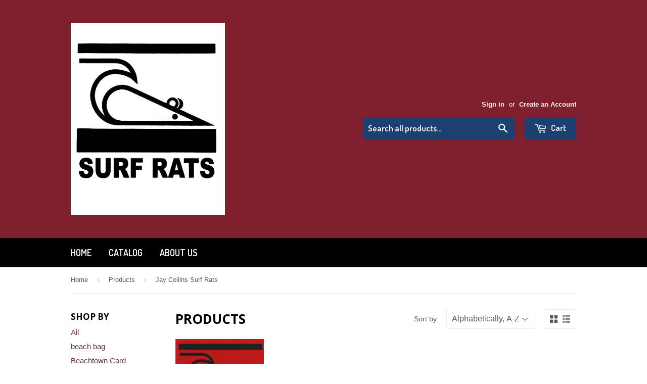

--- FILE ---
content_type: text/html; charset=utf-8
request_url: https://surfrats.surf/collections/all/jay-collins-surf-rats
body_size: 15982
content:
<!doctype html>
<!--[if lt IE 7]><html class="no-js lt-ie9 lt-ie8 lt-ie7" lang="en"> <![endif]-->
<!--[if IE 7]><html class="no-js lt-ie9 lt-ie8" lang="en"> <![endif]-->
<!--[if IE 8]><html class="no-js lt-ie9" lang="en"> <![endif]-->
<!--[if IE 9 ]><html class="ie9 no-js"> <![endif]-->
<!--[if (gt IE 9)|!(IE)]><!--> <html class="no-touch no-js"> <!--<![endif]-->
<head>

  <!-- Basic page needs ================================================== -->
  <meta charset="utf-8">
  <meta http-equiv="X-UA-Compatible" content="IE=edge,chrome=1">

  

  <!-- Title and description ================================================== -->
  <title>
  Products &ndash; Tagged &quot;Jay Collins Surf Rats&quot; Surf Rats &ndash; Surf Rats
  </title>


  

  <!-- Product meta ================================================== -->
  

  <meta property="og:type" content="website">
  <meta property="og:title" content="Products">
  <meta property="og:url" content="https://surfrats.surf/collections/all/jay-collins-surf-rats">
  
  <meta property="og:image" content="http://surfrats.surf/cdn/shop/t/4/assets/logo.png?v=86511814835596174301477438209">
  <meta property="og:image:secure_url" content="https://surfrats.surf/cdn/shop/t/4/assets/logo.png?v=86511814835596174301477438209">
  


  

  <meta property="og:site_name" content="Surf Rats">

  


<meta name="twitter:card" content="summary">




  <!-- Helpers ================================================== -->
  <link rel="canonical" href="https://surfrats.surf/collections/all/jay-collins-surf-rats">
  <meta name="viewport" content="width=device-width,initial-scale=1">

  
  <!-- Ajaxify Cart Plugin ================================================== -->
  <link href="//surfrats.surf/cdn/shop/t/4/assets/ajaxify.scss.css?v=140649924464081616531476301279" rel="stylesheet" type="text/css" media="all" />
  

  <!-- CSS ================================================== -->
  <link href="//surfrats.surf/cdn/shop/t/4/assets/timber.scss.css?v=168197630058429514591727574301" rel="stylesheet" type="text/css" media="all" />
  

  
    
    
    <link href="//fonts.googleapis.com/css?family=Open+Sans:700" rel="stylesheet" type="text/css" media="all" />
  


  
    
    
    <link href="//fonts.googleapis.com/css?family=Dosis:600" rel="stylesheet" type="text/css" media="all" />
  



  <!-- Header hook for plugins ================================================== -->
  <script>window.performance && window.performance.mark && window.performance.mark('shopify.content_for_header.start');</script><meta name="facebook-domain-verification" content="xnmkahp9v22kapy1rzyb1o8t6llu2d">
<meta name="facebook-domain-verification" content="kkz125344slzijj92osmaq5o0rxhwg">
<meta name="google-site-verification" content="OoaFUySYPU5_C0U0WpSzSOPmXunkuTWhvJza3dBUcic">
<meta id="shopify-digital-wallet" name="shopify-digital-wallet" content="/15167708/digital_wallets/dialog">
<meta name="shopify-checkout-api-token" content="efb1b55fbf4e75fe2f9a6a07e6e4bad4">
<meta id="in-context-paypal-metadata" data-shop-id="15167708" data-venmo-supported="true" data-environment="production" data-locale="en_US" data-paypal-v4="true" data-currency="USD">
<link rel="alternate" type="application/atom+xml" title="Feed" href="/collections/all/jay-collins-surf-rats.atom" />
<script async="async" src="/checkouts/internal/preloads.js?locale=en-US"></script>
<script id="shopify-features" type="application/json">{"accessToken":"efb1b55fbf4e75fe2f9a6a07e6e4bad4","betas":["rich-media-storefront-analytics"],"domain":"surfrats.surf","predictiveSearch":true,"shopId":15167708,"locale":"en"}</script>
<script>var Shopify = Shopify || {};
Shopify.shop = "surf-rats.myshopify.com";
Shopify.locale = "en";
Shopify.currency = {"active":"USD","rate":"1.0"};
Shopify.country = "US";
Shopify.theme = {"name":"Supply","id":165210052,"schema_name":null,"schema_version":null,"theme_store_id":679,"role":"main"};
Shopify.theme.handle = "null";
Shopify.theme.style = {"id":null,"handle":null};
Shopify.cdnHost = "surfrats.surf/cdn";
Shopify.routes = Shopify.routes || {};
Shopify.routes.root = "/";</script>
<script type="module">!function(o){(o.Shopify=o.Shopify||{}).modules=!0}(window);</script>
<script>!function(o){function n(){var o=[];function n(){o.push(Array.prototype.slice.apply(arguments))}return n.q=o,n}var t=o.Shopify=o.Shopify||{};t.loadFeatures=n(),t.autoloadFeatures=n()}(window);</script>
<script id="shop-js-analytics" type="application/json">{"pageType":"collection"}</script>
<script defer="defer" async type="module" src="//surfrats.surf/cdn/shopifycloud/shop-js/modules/v2/client.init-shop-cart-sync_WVOgQShq.en.esm.js"></script>
<script defer="defer" async type="module" src="//surfrats.surf/cdn/shopifycloud/shop-js/modules/v2/chunk.common_C_13GLB1.esm.js"></script>
<script defer="defer" async type="module" src="//surfrats.surf/cdn/shopifycloud/shop-js/modules/v2/chunk.modal_CLfMGd0m.esm.js"></script>
<script type="module">
  await import("//surfrats.surf/cdn/shopifycloud/shop-js/modules/v2/client.init-shop-cart-sync_WVOgQShq.en.esm.js");
await import("//surfrats.surf/cdn/shopifycloud/shop-js/modules/v2/chunk.common_C_13GLB1.esm.js");
await import("//surfrats.surf/cdn/shopifycloud/shop-js/modules/v2/chunk.modal_CLfMGd0m.esm.js");

  window.Shopify.SignInWithShop?.initShopCartSync?.({"fedCMEnabled":true,"windoidEnabled":true});

</script>
<script>(function() {
  var isLoaded = false;
  function asyncLoad() {
    if (isLoaded) return;
    isLoaded = true;
    var urls = ["https:\/\/services.nofraud.com\/js\/device.js?shop=surf-rats.myshopify.com"];
    for (var i = 0; i < urls.length; i++) {
      var s = document.createElement('script');
      s.type = 'text/javascript';
      s.async = true;
      s.src = urls[i];
      var x = document.getElementsByTagName('script')[0];
      x.parentNode.insertBefore(s, x);
    }
  };
  if(window.attachEvent) {
    window.attachEvent('onload', asyncLoad);
  } else {
    window.addEventListener('load', asyncLoad, false);
  }
})();</script>
<script id="__st">var __st={"a":15167708,"offset":-28800,"reqid":"088a3325-c575-406e-9e60-c031056b9e08-1769707839","pageurl":"surfrats.surf\/collections\/all\/jay-collins-surf-rats","u":"82fe31b1a01a","p":"collection"};</script>
<script>window.ShopifyPaypalV4VisibilityTracking = true;</script>
<script id="captcha-bootstrap">!function(){'use strict';const t='contact',e='account',n='new_comment',o=[[t,t],['blogs',n],['comments',n],[t,'customer']],c=[[e,'customer_login'],[e,'guest_login'],[e,'recover_customer_password'],[e,'create_customer']],r=t=>t.map((([t,e])=>`form[action*='/${t}']:not([data-nocaptcha='true']) input[name='form_type'][value='${e}']`)).join(','),a=t=>()=>t?[...document.querySelectorAll(t)].map((t=>t.form)):[];function s(){const t=[...o],e=r(t);return a(e)}const i='password',u='form_key',d=['recaptcha-v3-token','g-recaptcha-response','h-captcha-response',i],f=()=>{try{return window.sessionStorage}catch{return}},m='__shopify_v',_=t=>t.elements[u];function p(t,e,n=!1){try{const o=window.sessionStorage,c=JSON.parse(o.getItem(e)),{data:r}=function(t){const{data:e,action:n}=t;return t[m]||n?{data:e,action:n}:{data:t,action:n}}(c);for(const[e,n]of Object.entries(r))t.elements[e]&&(t.elements[e].value=n);n&&o.removeItem(e)}catch(o){console.error('form repopulation failed',{error:o})}}const l='form_type',E='cptcha';function T(t){t.dataset[E]=!0}const w=window,h=w.document,L='Shopify',v='ce_forms',y='captcha';let A=!1;((t,e)=>{const n=(g='f06e6c50-85a8-45c8-87d0-21a2b65856fe',I='https://cdn.shopify.com/shopifycloud/storefront-forms-hcaptcha/ce_storefront_forms_captcha_hcaptcha.v1.5.2.iife.js',D={infoText:'Protected by hCaptcha',privacyText:'Privacy',termsText:'Terms'},(t,e,n)=>{const o=w[L][v],c=o.bindForm;if(c)return c(t,g,e,D).then(n);var r;o.q.push([[t,g,e,D],n]),r=I,A||(h.body.append(Object.assign(h.createElement('script'),{id:'captcha-provider',async:!0,src:r})),A=!0)});var g,I,D;w[L]=w[L]||{},w[L][v]=w[L][v]||{},w[L][v].q=[],w[L][y]=w[L][y]||{},w[L][y].protect=function(t,e){n(t,void 0,e),T(t)},Object.freeze(w[L][y]),function(t,e,n,w,h,L){const[v,y,A,g]=function(t,e,n){const i=e?o:[],u=t?c:[],d=[...i,...u],f=r(d),m=r(i),_=r(d.filter((([t,e])=>n.includes(e))));return[a(f),a(m),a(_),s()]}(w,h,L),I=t=>{const e=t.target;return e instanceof HTMLFormElement?e:e&&e.form},D=t=>v().includes(t);t.addEventListener('submit',(t=>{const e=I(t);if(!e)return;const n=D(e)&&!e.dataset.hcaptchaBound&&!e.dataset.recaptchaBound,o=_(e),c=g().includes(e)&&(!o||!o.value);(n||c)&&t.preventDefault(),c&&!n&&(function(t){try{if(!f())return;!function(t){const e=f();if(!e)return;const n=_(t);if(!n)return;const o=n.value;o&&e.removeItem(o)}(t);const e=Array.from(Array(32),(()=>Math.random().toString(36)[2])).join('');!function(t,e){_(t)||t.append(Object.assign(document.createElement('input'),{type:'hidden',name:u})),t.elements[u].value=e}(t,e),function(t,e){const n=f();if(!n)return;const o=[...t.querySelectorAll(`input[type='${i}']`)].map((({name:t})=>t)),c=[...d,...o],r={};for(const[a,s]of new FormData(t).entries())c.includes(a)||(r[a]=s);n.setItem(e,JSON.stringify({[m]:1,action:t.action,data:r}))}(t,e)}catch(e){console.error('failed to persist form',e)}}(e),e.submit())}));const S=(t,e)=>{t&&!t.dataset[E]&&(n(t,e.some((e=>e===t))),T(t))};for(const o of['focusin','change'])t.addEventListener(o,(t=>{const e=I(t);D(e)&&S(e,y())}));const B=e.get('form_key'),M=e.get(l),P=B&&M;t.addEventListener('DOMContentLoaded',(()=>{const t=y();if(P)for(const e of t)e.elements[l].value===M&&p(e,B);[...new Set([...A(),...v().filter((t=>'true'===t.dataset.shopifyCaptcha))])].forEach((e=>S(e,t)))}))}(h,new URLSearchParams(w.location.search),n,t,e,['guest_login'])})(!0,!0)}();</script>
<script integrity="sha256-4kQ18oKyAcykRKYeNunJcIwy7WH5gtpwJnB7kiuLZ1E=" data-source-attribution="shopify.loadfeatures" defer="defer" src="//surfrats.surf/cdn/shopifycloud/storefront/assets/storefront/load_feature-a0a9edcb.js" crossorigin="anonymous"></script>
<script data-source-attribution="shopify.dynamic_checkout.dynamic.init">var Shopify=Shopify||{};Shopify.PaymentButton=Shopify.PaymentButton||{isStorefrontPortableWallets:!0,init:function(){window.Shopify.PaymentButton.init=function(){};var t=document.createElement("script");t.src="https://surfrats.surf/cdn/shopifycloud/portable-wallets/latest/portable-wallets.en.js",t.type="module",document.head.appendChild(t)}};
</script>
<script data-source-attribution="shopify.dynamic_checkout.buyer_consent">
  function portableWalletsHideBuyerConsent(e){var t=document.getElementById("shopify-buyer-consent"),n=document.getElementById("shopify-subscription-policy-button");t&&n&&(t.classList.add("hidden"),t.setAttribute("aria-hidden","true"),n.removeEventListener("click",e))}function portableWalletsShowBuyerConsent(e){var t=document.getElementById("shopify-buyer-consent"),n=document.getElementById("shopify-subscription-policy-button");t&&n&&(t.classList.remove("hidden"),t.removeAttribute("aria-hidden"),n.addEventListener("click",e))}window.Shopify?.PaymentButton&&(window.Shopify.PaymentButton.hideBuyerConsent=portableWalletsHideBuyerConsent,window.Shopify.PaymentButton.showBuyerConsent=portableWalletsShowBuyerConsent);
</script>
<script data-source-attribution="shopify.dynamic_checkout.cart.bootstrap">document.addEventListener("DOMContentLoaded",(function(){function t(){return document.querySelector("shopify-accelerated-checkout-cart, shopify-accelerated-checkout")}if(t())Shopify.PaymentButton.init();else{new MutationObserver((function(e,n){t()&&(Shopify.PaymentButton.init(),n.disconnect())})).observe(document.body,{childList:!0,subtree:!0})}}));
</script>
<link id="shopify-accelerated-checkout-styles" rel="stylesheet" media="screen" href="https://surfrats.surf/cdn/shopifycloud/portable-wallets/latest/accelerated-checkout-backwards-compat.css" crossorigin="anonymous">
<style id="shopify-accelerated-checkout-cart">
        #shopify-buyer-consent {
  margin-top: 1em;
  display: inline-block;
  width: 100%;
}

#shopify-buyer-consent.hidden {
  display: none;
}

#shopify-subscription-policy-button {
  background: none;
  border: none;
  padding: 0;
  text-decoration: underline;
  font-size: inherit;
  cursor: pointer;
}

#shopify-subscription-policy-button::before {
  box-shadow: none;
}

      </style>

<script>window.performance && window.performance.mark && window.performance.mark('shopify.content_for_header.end');</script>

  

<!--[if lt IE 9]>
<script src="//cdnjs.cloudflare.com/ajax/libs/html5shiv/3.7.2/html5shiv.min.js" type="text/javascript"></script>
<script src="//surfrats.surf/cdn/shop/t/4/assets/respond.min.js?v=52248677837542619231476301276" type="text/javascript"></script>
<link href="//surfrats.surf/cdn/shop/t/4/assets/respond-proxy.html" id="respond-proxy" rel="respond-proxy" />
<link href="//surfrats.surf/search?q=d33be1cf8c7cc38c27218eafaf72f545" id="respond-redirect" rel="respond-redirect" />
<script src="//surfrats.surf/search?q=d33be1cf8c7cc38c27218eafaf72f545" type="text/javascript"></script>
<![endif]-->
<!--[if (lte IE 9) ]><script src="//surfrats.surf/cdn/shop/t/4/assets/match-media.min.js?v=159635276924582161481476301275" type="text/javascript"></script><![endif]-->


  
  

  <script src="//ajax.googleapis.com/ajax/libs/jquery/1.11.0/jquery.min.js" type="text/javascript"></script>
  <script src="//surfrats.surf/cdn/shop/t/4/assets/modernizr.min.js?v=26620055551102246001476301275" type="text/javascript"></script>

<link href="https://monorail-edge.shopifysvc.com" rel="dns-prefetch">
<script>(function(){if ("sendBeacon" in navigator && "performance" in window) {try {var session_token_from_headers = performance.getEntriesByType('navigation')[0].serverTiming.find(x => x.name == '_s').description;} catch {var session_token_from_headers = undefined;}var session_cookie_matches = document.cookie.match(/_shopify_s=([^;]*)/);var session_token_from_cookie = session_cookie_matches && session_cookie_matches.length === 2 ? session_cookie_matches[1] : "";var session_token = session_token_from_headers || session_token_from_cookie || "";function handle_abandonment_event(e) {var entries = performance.getEntries().filter(function(entry) {return /monorail-edge.shopifysvc.com/.test(entry.name);});if (!window.abandonment_tracked && entries.length === 0) {window.abandonment_tracked = true;var currentMs = Date.now();var navigation_start = performance.timing.navigationStart;var payload = {shop_id: 15167708,url: window.location.href,navigation_start,duration: currentMs - navigation_start,session_token,page_type: "collection"};window.navigator.sendBeacon("https://monorail-edge.shopifysvc.com/v1/produce", JSON.stringify({schema_id: "online_store_buyer_site_abandonment/1.1",payload: payload,metadata: {event_created_at_ms: currentMs,event_sent_at_ms: currentMs}}));}}window.addEventListener('pagehide', handle_abandonment_event);}}());</script>
<script id="web-pixels-manager-setup">(function e(e,d,r,n,o){if(void 0===o&&(o={}),!Boolean(null===(a=null===(i=window.Shopify)||void 0===i?void 0:i.analytics)||void 0===a?void 0:a.replayQueue)){var i,a;window.Shopify=window.Shopify||{};var t=window.Shopify;t.analytics=t.analytics||{};var s=t.analytics;s.replayQueue=[],s.publish=function(e,d,r){return s.replayQueue.push([e,d,r]),!0};try{self.performance.mark("wpm:start")}catch(e){}var l=function(){var e={modern:/Edge?\/(1{2}[4-9]|1[2-9]\d|[2-9]\d{2}|\d{4,})\.\d+(\.\d+|)|Firefox\/(1{2}[4-9]|1[2-9]\d|[2-9]\d{2}|\d{4,})\.\d+(\.\d+|)|Chrom(ium|e)\/(9{2}|\d{3,})\.\d+(\.\d+|)|(Maci|X1{2}).+ Version\/(15\.\d+|(1[6-9]|[2-9]\d|\d{3,})\.\d+)([,.]\d+|)( \(\w+\)|)( Mobile\/\w+|) Safari\/|Chrome.+OPR\/(9{2}|\d{3,})\.\d+\.\d+|(CPU[ +]OS|iPhone[ +]OS|CPU[ +]iPhone|CPU IPhone OS|CPU iPad OS)[ +]+(15[._]\d+|(1[6-9]|[2-9]\d|\d{3,})[._]\d+)([._]\d+|)|Android:?[ /-](13[3-9]|1[4-9]\d|[2-9]\d{2}|\d{4,})(\.\d+|)(\.\d+|)|Android.+Firefox\/(13[5-9]|1[4-9]\d|[2-9]\d{2}|\d{4,})\.\d+(\.\d+|)|Android.+Chrom(ium|e)\/(13[3-9]|1[4-9]\d|[2-9]\d{2}|\d{4,})\.\d+(\.\d+|)|SamsungBrowser\/([2-9]\d|\d{3,})\.\d+/,legacy:/Edge?\/(1[6-9]|[2-9]\d|\d{3,})\.\d+(\.\d+|)|Firefox\/(5[4-9]|[6-9]\d|\d{3,})\.\d+(\.\d+|)|Chrom(ium|e)\/(5[1-9]|[6-9]\d|\d{3,})\.\d+(\.\d+|)([\d.]+$|.*Safari\/(?![\d.]+ Edge\/[\d.]+$))|(Maci|X1{2}).+ Version\/(10\.\d+|(1[1-9]|[2-9]\d|\d{3,})\.\d+)([,.]\d+|)( \(\w+\)|)( Mobile\/\w+|) Safari\/|Chrome.+OPR\/(3[89]|[4-9]\d|\d{3,})\.\d+\.\d+|(CPU[ +]OS|iPhone[ +]OS|CPU[ +]iPhone|CPU IPhone OS|CPU iPad OS)[ +]+(10[._]\d+|(1[1-9]|[2-9]\d|\d{3,})[._]\d+)([._]\d+|)|Android:?[ /-](13[3-9]|1[4-9]\d|[2-9]\d{2}|\d{4,})(\.\d+|)(\.\d+|)|Mobile Safari.+OPR\/([89]\d|\d{3,})\.\d+\.\d+|Android.+Firefox\/(13[5-9]|1[4-9]\d|[2-9]\d{2}|\d{4,})\.\d+(\.\d+|)|Android.+Chrom(ium|e)\/(13[3-9]|1[4-9]\d|[2-9]\d{2}|\d{4,})\.\d+(\.\d+|)|Android.+(UC? ?Browser|UCWEB|U3)[ /]?(15\.([5-9]|\d{2,})|(1[6-9]|[2-9]\d|\d{3,})\.\d+)\.\d+|SamsungBrowser\/(5\.\d+|([6-9]|\d{2,})\.\d+)|Android.+MQ{2}Browser\/(14(\.(9|\d{2,})|)|(1[5-9]|[2-9]\d|\d{3,})(\.\d+|))(\.\d+|)|K[Aa][Ii]OS\/(3\.\d+|([4-9]|\d{2,})\.\d+)(\.\d+|)/},d=e.modern,r=e.legacy,n=navigator.userAgent;return n.match(d)?"modern":n.match(r)?"legacy":"unknown"}(),u="modern"===l?"modern":"legacy",c=(null!=n?n:{modern:"",legacy:""})[u],f=function(e){return[e.baseUrl,"/wpm","/b",e.hashVersion,"modern"===e.buildTarget?"m":"l",".js"].join("")}({baseUrl:d,hashVersion:r,buildTarget:u}),m=function(e){var d=e.version,r=e.bundleTarget,n=e.surface,o=e.pageUrl,i=e.monorailEndpoint;return{emit:function(e){var a=e.status,t=e.errorMsg,s=(new Date).getTime(),l=JSON.stringify({metadata:{event_sent_at_ms:s},events:[{schema_id:"web_pixels_manager_load/3.1",payload:{version:d,bundle_target:r,page_url:o,status:a,surface:n,error_msg:t},metadata:{event_created_at_ms:s}}]});if(!i)return console&&console.warn&&console.warn("[Web Pixels Manager] No Monorail endpoint provided, skipping logging."),!1;try{return self.navigator.sendBeacon.bind(self.navigator)(i,l)}catch(e){}var u=new XMLHttpRequest;try{return u.open("POST",i,!0),u.setRequestHeader("Content-Type","text/plain"),u.send(l),!0}catch(e){return console&&console.warn&&console.warn("[Web Pixels Manager] Got an unhandled error while logging to Monorail."),!1}}}}({version:r,bundleTarget:l,surface:e.surface,pageUrl:self.location.href,monorailEndpoint:e.monorailEndpoint});try{o.browserTarget=l,function(e){var d=e.src,r=e.async,n=void 0===r||r,o=e.onload,i=e.onerror,a=e.sri,t=e.scriptDataAttributes,s=void 0===t?{}:t,l=document.createElement("script"),u=document.querySelector("head"),c=document.querySelector("body");if(l.async=n,l.src=d,a&&(l.integrity=a,l.crossOrigin="anonymous"),s)for(var f in s)if(Object.prototype.hasOwnProperty.call(s,f))try{l.dataset[f]=s[f]}catch(e){}if(o&&l.addEventListener("load",o),i&&l.addEventListener("error",i),u)u.appendChild(l);else{if(!c)throw new Error("Did not find a head or body element to append the script");c.appendChild(l)}}({src:f,async:!0,onload:function(){if(!function(){var e,d;return Boolean(null===(d=null===(e=window.Shopify)||void 0===e?void 0:e.analytics)||void 0===d?void 0:d.initialized)}()){var d=window.webPixelsManager.init(e)||void 0;if(d){var r=window.Shopify.analytics;r.replayQueue.forEach((function(e){var r=e[0],n=e[1],o=e[2];d.publishCustomEvent(r,n,o)})),r.replayQueue=[],r.publish=d.publishCustomEvent,r.visitor=d.visitor,r.initialized=!0}}},onerror:function(){return m.emit({status:"failed",errorMsg:"".concat(f," has failed to load")})},sri:function(e){var d=/^sha384-[A-Za-z0-9+/=]+$/;return"string"==typeof e&&d.test(e)}(c)?c:"",scriptDataAttributes:o}),m.emit({status:"loading"})}catch(e){m.emit({status:"failed",errorMsg:(null==e?void 0:e.message)||"Unknown error"})}}})({shopId: 15167708,storefrontBaseUrl: "https://surfrats.surf",extensionsBaseUrl: "https://extensions.shopifycdn.com/cdn/shopifycloud/web-pixels-manager",monorailEndpoint: "https://monorail-edge.shopifysvc.com/unstable/produce_batch",surface: "storefront-renderer",enabledBetaFlags: ["2dca8a86"],webPixelsConfigList: [{"id":"405962794","configuration":"{\"config\":\"{\\\"pixel_id\\\":\\\"GT-NGS9TN8\\\",\\\"target_country\\\":\\\"US\\\",\\\"gtag_events\\\":[{\\\"type\\\":\\\"purchase\\\",\\\"action_label\\\":\\\"MC-SVYJWJX8K8\\\"},{\\\"type\\\":\\\"page_view\\\",\\\"action_label\\\":\\\"MC-SVYJWJX8K8\\\"},{\\\"type\\\":\\\"view_item\\\",\\\"action_label\\\":\\\"MC-SVYJWJX8K8\\\"}],\\\"enable_monitoring_mode\\\":false}\"}","eventPayloadVersion":"v1","runtimeContext":"OPEN","scriptVersion":"b2a88bafab3e21179ed38636efcd8a93","type":"APP","apiClientId":1780363,"privacyPurposes":[],"dataSharingAdjustments":{"protectedCustomerApprovalScopes":["read_customer_address","read_customer_email","read_customer_name","read_customer_personal_data","read_customer_phone"]}},{"id":"156827690","configuration":"{\"pixel_id\":\"659459204732922\",\"pixel_type\":\"facebook_pixel\",\"metaapp_system_user_token\":\"-\"}","eventPayloadVersion":"v1","runtimeContext":"OPEN","scriptVersion":"ca16bc87fe92b6042fbaa3acc2fbdaa6","type":"APP","apiClientId":2329312,"privacyPurposes":["ANALYTICS","MARKETING","SALE_OF_DATA"],"dataSharingAdjustments":{"protectedCustomerApprovalScopes":["read_customer_address","read_customer_email","read_customer_name","read_customer_personal_data","read_customer_phone"]}},{"id":"shopify-app-pixel","configuration":"{}","eventPayloadVersion":"v1","runtimeContext":"STRICT","scriptVersion":"0450","apiClientId":"shopify-pixel","type":"APP","privacyPurposes":["ANALYTICS","MARKETING"]},{"id":"shopify-custom-pixel","eventPayloadVersion":"v1","runtimeContext":"LAX","scriptVersion":"0450","apiClientId":"shopify-pixel","type":"CUSTOM","privacyPurposes":["ANALYTICS","MARKETING"]}],isMerchantRequest: false,initData: {"shop":{"name":"Surf Rats","paymentSettings":{"currencyCode":"USD"},"myshopifyDomain":"surf-rats.myshopify.com","countryCode":"US","storefrontUrl":"https:\/\/surfrats.surf"},"customer":null,"cart":null,"checkout":null,"productVariants":[],"purchasingCompany":null},},"https://surfrats.surf/cdn","1d2a099fw23dfb22ep557258f5m7a2edbae",{"modern":"","legacy":""},{"shopId":"15167708","storefrontBaseUrl":"https:\/\/surfrats.surf","extensionBaseUrl":"https:\/\/extensions.shopifycdn.com\/cdn\/shopifycloud\/web-pixels-manager","surface":"storefront-renderer","enabledBetaFlags":"[\"2dca8a86\"]","isMerchantRequest":"false","hashVersion":"1d2a099fw23dfb22ep557258f5m7a2edbae","publish":"custom","events":"[[\"page_viewed\",{}],[\"collection_viewed\",{\"collection\":{\"id\":\"\",\"title\":\"Products\",\"productVariants\":[{\"price\":{\"amount\":2.0,\"currencyCode\":\"USD\"},\"product\":{\"title\":\"Surf Rats logo sticker\",\"vendor\":\"Surf Rats\",\"id\":\"1574340689943\",\"untranslatedTitle\":\"Surf Rats logo sticker\",\"url\":\"\/products\/surf-rats-logo-sticker\",\"type\":\"Stickers\"},\"id\":\"13262529462295\",\"image\":{\"src\":\"\/\/surfrats.surf\/cdn\/shop\/products\/JC2B-surfrats_red.jpg?v=1551515670\"},\"sku\":\"SRST001\",\"title\":\"small square \/ black logo on red background\",\"untranslatedTitle\":\"small square \/ black logo on red background\"}]}}]]"});</script><script>
  window.ShopifyAnalytics = window.ShopifyAnalytics || {};
  window.ShopifyAnalytics.meta = window.ShopifyAnalytics.meta || {};
  window.ShopifyAnalytics.meta.currency = 'USD';
  var meta = {"products":[{"id":1574340689943,"gid":"gid:\/\/shopify\/Product\/1574340689943","vendor":"Surf Rats","type":"Stickers","handle":"surf-rats-logo-sticker","variants":[{"id":13262529462295,"price":200,"name":"Surf Rats logo sticker - small square \/ black logo on red background","public_title":"small square \/ black logo on red background","sku":"SRST001"},{"id":13262538539031,"price":200,"name":"Surf Rats logo sticker - small square \/ red logo on black background","public_title":"small square \/ red logo on black background","sku":"SRST002"},{"id":29439512018967,"price":200,"name":"Surf Rats logo sticker - 2.75\" x 2.75\" \/ small square\/ green logo on black background","public_title":"2.75\" x 2.75\" \/ small square\/ green logo on black background","sku":""},{"id":29439513690135,"price":200,"name":"Surf Rats logo sticker - 2.75\" x 2.75\" \/ small square\/ black logo on green background","public_title":"2.75\" x 2.75\" \/ small square\/ black logo on green background","sku":""}],"remote":false}],"page":{"pageType":"collection","requestId":"088a3325-c575-406e-9e60-c031056b9e08-1769707839"}};
  for (var attr in meta) {
    window.ShopifyAnalytics.meta[attr] = meta[attr];
  }
</script>
<script class="analytics">
  (function () {
    var customDocumentWrite = function(content) {
      var jquery = null;

      if (window.jQuery) {
        jquery = window.jQuery;
      } else if (window.Checkout && window.Checkout.$) {
        jquery = window.Checkout.$;
      }

      if (jquery) {
        jquery('body').append(content);
      }
    };

    var hasLoggedConversion = function(token) {
      if (token) {
        return document.cookie.indexOf('loggedConversion=' + token) !== -1;
      }
      return false;
    }

    var setCookieIfConversion = function(token) {
      if (token) {
        var twoMonthsFromNow = new Date(Date.now());
        twoMonthsFromNow.setMonth(twoMonthsFromNow.getMonth() + 2);

        document.cookie = 'loggedConversion=' + token + '; expires=' + twoMonthsFromNow;
      }
    }

    var trekkie = window.ShopifyAnalytics.lib = window.trekkie = window.trekkie || [];
    if (trekkie.integrations) {
      return;
    }
    trekkie.methods = [
      'identify',
      'page',
      'ready',
      'track',
      'trackForm',
      'trackLink'
    ];
    trekkie.factory = function(method) {
      return function() {
        var args = Array.prototype.slice.call(arguments);
        args.unshift(method);
        trekkie.push(args);
        return trekkie;
      };
    };
    for (var i = 0; i < trekkie.methods.length; i++) {
      var key = trekkie.methods[i];
      trekkie[key] = trekkie.factory(key);
    }
    trekkie.load = function(config) {
      trekkie.config = config || {};
      trekkie.config.initialDocumentCookie = document.cookie;
      var first = document.getElementsByTagName('script')[0];
      var script = document.createElement('script');
      script.type = 'text/javascript';
      script.onerror = function(e) {
        var scriptFallback = document.createElement('script');
        scriptFallback.type = 'text/javascript';
        scriptFallback.onerror = function(error) {
                var Monorail = {
      produce: function produce(monorailDomain, schemaId, payload) {
        var currentMs = new Date().getTime();
        var event = {
          schema_id: schemaId,
          payload: payload,
          metadata: {
            event_created_at_ms: currentMs,
            event_sent_at_ms: currentMs
          }
        };
        return Monorail.sendRequest("https://" + monorailDomain + "/v1/produce", JSON.stringify(event));
      },
      sendRequest: function sendRequest(endpointUrl, payload) {
        // Try the sendBeacon API
        if (window && window.navigator && typeof window.navigator.sendBeacon === 'function' && typeof window.Blob === 'function' && !Monorail.isIos12()) {
          var blobData = new window.Blob([payload], {
            type: 'text/plain'
          });

          if (window.navigator.sendBeacon(endpointUrl, blobData)) {
            return true;
          } // sendBeacon was not successful

        } // XHR beacon

        var xhr = new XMLHttpRequest();

        try {
          xhr.open('POST', endpointUrl);
          xhr.setRequestHeader('Content-Type', 'text/plain');
          xhr.send(payload);
        } catch (e) {
          console.log(e);
        }

        return false;
      },
      isIos12: function isIos12() {
        return window.navigator.userAgent.lastIndexOf('iPhone; CPU iPhone OS 12_') !== -1 || window.navigator.userAgent.lastIndexOf('iPad; CPU OS 12_') !== -1;
      }
    };
    Monorail.produce('monorail-edge.shopifysvc.com',
      'trekkie_storefront_load_errors/1.1',
      {shop_id: 15167708,
      theme_id: 165210052,
      app_name: "storefront",
      context_url: window.location.href,
      source_url: "//surfrats.surf/cdn/s/trekkie.storefront.a804e9514e4efded663580eddd6991fcc12b5451.min.js"});

        };
        scriptFallback.async = true;
        scriptFallback.src = '//surfrats.surf/cdn/s/trekkie.storefront.a804e9514e4efded663580eddd6991fcc12b5451.min.js';
        first.parentNode.insertBefore(scriptFallback, first);
      };
      script.async = true;
      script.src = '//surfrats.surf/cdn/s/trekkie.storefront.a804e9514e4efded663580eddd6991fcc12b5451.min.js';
      first.parentNode.insertBefore(script, first);
    };
    trekkie.load(
      {"Trekkie":{"appName":"storefront","development":false,"defaultAttributes":{"shopId":15167708,"isMerchantRequest":null,"themeId":165210052,"themeCityHash":"11116471623213854266","contentLanguage":"en","currency":"USD","eventMetadataId":"15d32282-4d52-4cd3-8935-66d13aa3e664"},"isServerSideCookieWritingEnabled":true,"monorailRegion":"shop_domain","enabledBetaFlags":["65f19447","b5387b81"]},"Session Attribution":{},"S2S":{"facebookCapiEnabled":false,"source":"trekkie-storefront-renderer","apiClientId":580111}}
    );

    var loaded = false;
    trekkie.ready(function() {
      if (loaded) return;
      loaded = true;

      window.ShopifyAnalytics.lib = window.trekkie;

      var originalDocumentWrite = document.write;
      document.write = customDocumentWrite;
      try { window.ShopifyAnalytics.merchantGoogleAnalytics.call(this); } catch(error) {};
      document.write = originalDocumentWrite;

      window.ShopifyAnalytics.lib.page(null,{"pageType":"collection","requestId":"088a3325-c575-406e-9e60-c031056b9e08-1769707839","shopifyEmitted":true});

      var match = window.location.pathname.match(/checkouts\/(.+)\/(thank_you|post_purchase)/)
      var token = match? match[1]: undefined;
      if (!hasLoggedConversion(token)) {
        setCookieIfConversion(token);
        window.ShopifyAnalytics.lib.track("Viewed Product Category",{"currency":"USD","category":"Collection: all","collectionName":"all","nonInteraction":true},undefined,undefined,{"shopifyEmitted":true});
      }
    });


        var eventsListenerScript = document.createElement('script');
        eventsListenerScript.async = true;
        eventsListenerScript.src = "//surfrats.surf/cdn/shopifycloud/storefront/assets/shop_events_listener-3da45d37.js";
        document.getElementsByTagName('head')[0].appendChild(eventsListenerScript);

})();</script>
<script
  defer
  src="https://surfrats.surf/cdn/shopifycloud/perf-kit/shopify-perf-kit-3.1.0.min.js"
  data-application="storefront-renderer"
  data-shop-id="15167708"
  data-render-region="gcp-us-central1"
  data-page-type="collection"
  data-theme-instance-id="165210052"
  data-theme-name=""
  data-theme-version=""
  data-monorail-region="shop_domain"
  data-resource-timing-sampling-rate="10"
  data-shs="true"
  data-shs-beacon="true"
  data-shs-export-with-fetch="true"
  data-shs-logs-sample-rate="1"
  data-shs-beacon-endpoint="https://surfrats.surf/api/collect"
></script>
</head>

<body id="products" class="template-collection" >

  <header class="site-header" role="banner">
    <div class="wrapper">

      <div class="grid--full">
        <div class="grid-item large--one-half">
          
            <div class="h1 header-logo" itemscope itemtype="http://schema.org/Organization">
          
            
              <a href="/" itemprop="url">
                <img src="//surfrats.surf/cdn/shop/t/4/assets/logo.png?v=86511814835596174301477438209" alt="Surf Rats" itemprop="logo">
              </a>
            
          
            </div>
          
        </div>

        <div class="grid-item large--one-half text-center large--text-right">
          
            <div class="site-header--text-links medium-down--hide">
              

              
                <span class="site-header--meta-links medium-down--hide">
                  
                    <a href="https://shopify.com/15167708/account?locale=en&amp;region_country=US" id="customer_login_link">Sign in</a>
                    <span class="site-header--spacer">or</span>
                    <a href="https://shopify.com/15167708/account?locale=en" id="customer_register_link">Create an Account</a>
                  
                </span>
              
            </div>

            <br class="medium-down--hide">
          

          <form action="/search" method="get" class="search-bar" role="search">
  <input type="hidden" name="type" value="product">

  <input type="search" name="q" value="" placeholder="Search all products..." aria-label="Search all products...">
  <button type="submit" class="search-bar--submit icon-fallback-text">
    <span class="icon icon-search" aria-hidden="true"></span>
    <span class="fallback-text">Search</span>
  </button>
</form>


          <a href="/cart" class="header-cart-btn cart-toggle">
            <span class="icon icon-cart"></span>
            Cart <span class="cart-count cart-badge--desktop hidden-count">0</span>
          </a>
        </div>
      </div>

    </div>
  </header>

  <nav class="nav-bar" role="navigation">
    <div class="wrapper">
      <form action="/search" method="get" class="search-bar" role="search">
  <input type="hidden" name="type" value="product">

  <input type="search" name="q" value="" placeholder="Search all products..." aria-label="Search all products...">
  <button type="submit" class="search-bar--submit icon-fallback-text">
    <span class="icon icon-search" aria-hidden="true"></span>
    <span class="fallback-text">Search</span>
  </button>
</form>

      <ul class="site-nav" id="accessibleNav">
  
  
    
    
      <li >
        <a href="/">Home</a>
      </li>
    
  
    
    
      <li >
        <a href="/collections/all">Catalog</a>
      </li>
    
  
    
    
      <li >
        <a href="/pages/about-us">About us</a>
      </li>
    
  

  
    
      <li class="customer-navlink large--hide"><a href="https://shopify.com/15167708/account?locale=en&amp;region_country=US" id="customer_login_link">Sign in</a></li>
      <li class="customer-navlink large--hide"><a href="https://shopify.com/15167708/account?locale=en" id="customer_register_link">Create an Account</a></li>
    
  
</ul>

    </div>
  </nav>

  <div id="mobileNavBar">
    <div class="display-table-cell">
      <a class="menu-toggle mobileNavBar-link"><span class="icon icon-hamburger"></span>Menu</a>
    </div>
    <div class="display-table-cell">
      <a href="/cart" class="cart-toggle mobileNavBar-link">
        <span class="icon icon-cart"></span>
        Cart <span class="cart-count hidden-count">0</span>
      </a>
    </div>
  </div>

  <main class="wrapper main-content" role="main">

    






<nav class="breadcrumb" role="navigation" aria-label="breadcrumbs">
  <a href="/" title="Back to the frontpage">Home</a>

  

    <span class="divider" aria-hidden="true">&rsaquo;</span>

    

      
      <a href="/collections/all" title="">Products</a>

      <span class="divider" aria-hidden="true">&rsaquo;</span>

      

        
        
        

        
        <span>
          Jay Collins Surf Rats
        </span>
        

        

      

    

  
</nav>






<div class="grid grid-border">

  
  <aside class="sidebar grid-item large--one-fifth collection-filters" id="collectionFilters">
    


  <h2 class="h3">Shop By</h2>
  

    
    <ul>
      
        <li class="active-filter">
          
          
            <a href="/collections/all">
              All
              
            </a>

          
          
        </li>
      

      
      
        
        
        

        
          
            <li><a href="/collections/all/beach-bag" title="Show products matching tag beach bag">beach bag</a></li>
          
        
      
        
        
        

        
          
            <li><a href="/collections/all/beachtown-card" title="Show products matching tag Beachtown Card">Beachtown Card</a></li>
          
        
      
        
        
        

        
          
            <li><a href="/collections/all/boxed-card-set" title="Show products matching tag boxed card set">boxed card set</a></li>
          
        
      
        
        
        

        
          
            <li><a href="/collections/all/brian-carey-valley-go-home" title="Show products matching tag Brian Carey Valley Go Home">Brian Carey Valley Go Home</a></li>
          
        
      
        
        
        

        
          
            <li><a href="/collections/all/california-flag-sticker" title="Show products matching tag California Flag Sticker">California Flag Sticker</a></li>
          
        
      
        
        
        

        
          
            <li><a href="/collections/all/camo-hooded-pullover" title="Show products matching tag camo hooded pullover">camo hooded pullover</a></li>
          
        
      
        
        
        

        
          
            <li><a href="/collections/all/camo-hoodie" title="Show products matching tag Camo hoodie">Camo hoodie</a></li>
          
        
      
        
        
        

        
          
            <li><a href="/collections/all/capitola" title="Show products matching tag Capitola">Capitola</a></li>
          
        
      
        
        
        

        
          
            <li><a href="/collections/all/capitola-sticker" title="Show products matching tag Capitola sticker">Capitola sticker</a></li>
          
        
      
        
        
        

        
          
            <li><a href="/collections/all/classic-surf-rats-logo" title="Show products matching tag Classic Surf Rats logo">Classic Surf Rats logo</a></li>
          
        
      
        
        
        

        
          
            <li><a href="/collections/all/cotton-lounge-pants" title="Show products matching tag cotton lounge pants">cotton lounge pants</a></li>
          
        
      
        
        
        

        
          
            <li><a href="/collections/all/cotton-jute-tote-bags" title="Show products matching tag Cotton/Jute tote bags">Cotton/Jute tote bags</a></li>
          
        
      
        
        
        

        
          
            <li><a href="/collections/all/cowells-beach-sticker" title="Show products matching tag Cowell&#39;s Beach Sticker">Cowell's Beach Sticker</a></li>
          
        
      
        
        
        

        
          
            <li><a href="/collections/all/grom" title="Show products matching tag grom">grom</a></li>
          
        
      
        
        
        

        
          
            <li><a href="/collections/all/hooded-towel-kids" title="Show products matching tag hooded towel kids">hooded towel kids</a></li>
          
        
      
        
        
        

        
          
            <li><a href="/collections/all/its-beach-hat" title="Show products matching tag Its Beach hat">Its Beach hat</a></li>
          
        
      
        
        
        

        
          
            <li><a href="/collections/all/its-beach-santa-cruz" title="Show products matching tag its Beach Santa Cruz">its Beach Santa Cruz</a></li>
          
        
      
        
        
        

        
          
            <li><a href="/collections/all/jammies" title="Show products matching tag jammies">jammies</a></li>
          
        
      
        
        
        

        
          
            <li><a href="/collections/all/jay-cards" title="Show products matching tag Jay Cards">Jay Cards</a></li>
          
        
      
        
        
        

        
          
            <li><a href="/collections/all/jay-collins" title="Show products matching tag Jay Collins">Jay Collins</a></li>
          
        
      
        
        
        

        
          
            <li><a href="/collections/all/jay-collins-art" title="Show products matching tag Jay Collins Art">Jay Collins Art</a></li>
          
        
      
        
        
        

        
          
            <li><a href="/collections/all/jay-collins-capitola" title="Show products matching tag Jay Collins Capitola">Jay Collins Capitola</a></li>
          
        
      
        
        
        

        
          
            <li><a href="/collections/all/jay-collins-santa-cruz" title="Show products matching tag Jay Collins Santa Cruz">Jay Collins Santa Cruz</a></li>
          
        
      
        
        
        

        
          
            <li><a href="/collections/all/jay-collins-sticker" title="Show products matching tag Jay Collins sticker">Jay Collins sticker</a></li>
          
        
      
        
        
        

        
          
            <li class="active-filter">Jay Collins Surf Rats</li>
          
        
      
        
        
        

        
          
            <li><a href="/collections/all/jay-collins-surf-rats-tote-bags" title="Show products matching tag Jay Collins Surf Rats tote bags">Jay Collins Surf Rats tote bags</a></li>
          
        
      
        
        
        

        
          
            <li><a href="/collections/all/jay-collins-tote-bag" title="Show products matching tag Jay Collins tote bag">Jay Collins tote bag</a></li>
          
        
      
        
        
        

        
          
            <li><a href="/collections/all/kelp-forest-surf-rats" title="Show products matching tag Kelp Forest Surf Rats">Kelp Forest Surf Rats</a></li>
          
        
      
        
        
        

        
          
            <li><a href="/collections/all/kelp-hat" title="Show products matching tag kelp hat">kelp hat</a></li>
          
        
      
        
        
        

        
          
            <li><a href="/collections/all/kene-lawrence" title="Show products matching tag Kene Lawrence">Kene Lawrence</a></li>
          
        
      
        
        
        

        
          
            <li><a href="/collections/all/kids" title="Show products matching tag Kid&#39;s">Kid's</a></li>
          
        
      
        
        
        

        
          
            <li><a href="/collections/all/kids-beach-towel" title="Show products matching tag Kid&#39;s beach towel">Kid's beach towel</a></li>
          
        
      
        
        
        

        
          
            <li><a href="/collections/all/kids-pajama-pants" title="Show products matching tag kid&#39;s pajama pants">kid's pajama pants</a></li>
          
        
      
        
        
        

        
          
            <li><a href="/collections/all/kids-surf-rats-hoodies" title="Show products matching tag kids Surf Rats hoodies">kids Surf Rats hoodies</a></li>
          
        
      
        
        
        

        
          
            <li><a href="/collections/all/longsleeve-surf-rats" title="Show products matching tag Longsleeve Surf Rats">Longsleeve Surf Rats</a></li>
          
        
      
        
        
        

        
          
            <li><a href="/collections/all/lounge-pants" title="Show products matching tag lounge pants">lounge pants</a></li>
          
        
      
        
        
        

        
          
            <li><a href="/collections/all/mens" title="Show products matching tag Men&#39;s">Men's</a></li>
          
        
      
        
        
        

        
          
            <li><a href="/collections/all/mens-hooded-windbreaker" title="Show products matching tag Men&#39;s hooded windbreaker">Men's hooded windbreaker</a></li>
          
        
      
        
        
        

        
          
            <li><a href="/collections/all/mens-pajamas" title="Show products matching tag Men&#39;s pajamas">Men's pajamas</a></li>
          
        
      
        
        
        

        
          
            <li><a href="/collections/all/mens-surf-rats-tee" title="Show products matching tag Men&#39;s Surf Rats tee">Men's Surf Rats tee</a></li>
          
        
      
        
        
        

        
          
            <li><a href="/collections/all/mens-tee" title="Show products matching tag men&#39;s tee">men's tee</a></li>
          
        
      
        
        
        

        
          
            <li><a href="/collections/all/mens-tees" title="Show products matching tag Men&#39;s tees">Men's tees</a></li>
          
        
      
        
        
        

        
          
            <li><a href="/collections/all/pajama-pants" title="Show products matching tag pajama pants">pajama pants</a></li>
          
        
      
        
        
        

        
          
            <li><a href="/collections/all/reusable-grocery-bag" title="Show products matching tag reusable grocery bag">reusable grocery bag</a></li>
          
        
      
        
        
        

        
          
            <li><a href="/collections/all/sail-santa-cruz" title="Show products matching tag Sail Santa Cruz">Sail Santa Cruz</a></li>
          
        
      
        
        
        

        
          
            <li><a href="/collections/all/santa-cruz" title="Show products matching tag Santa Cruz">Santa Cruz</a></li>
          
        
      
        
        
        

        
          
            <li><a href="/collections/all/santa-cruz-greeting-cards" title="Show products matching tag Santa Cruz Greeting Cards">Santa Cruz Greeting Cards</a></li>
          
        
      
        
        
        

        
          
            <li><a href="/collections/all/santa-cruz-hat" title="Show products matching tag Santa Cruz hat">Santa Cruz hat</a></li>
          
        
      
        
        
        

        
          
            <li><a href="/collections/all/santa-cruz-hoodie" title="Show products matching tag Santa Cruz Hoodie">Santa Cruz Hoodie</a></li>
          
        
      
        
        
        

        
          
            <li><a href="/collections/all/santa-cruz-sticker" title="Show products matching tag Santa Cruz sticker">Santa Cruz sticker</a></li>
          
        
      
        
        
        

        
          
            <li><a href="/collections/all/santa-cruz-surf-rats" title="Show products matching tag Santa Cruz Surf Rats">Santa Cruz Surf Rats</a></li>
          
        
      
        
        
        

        
          
            <li><a href="/collections/all/santa-cruz-sweatshirt" title="Show products matching tag Santa Cruz sweatshirt">Santa Cruz sweatshirt</a></li>
          
        
      
        
        
        

        
          
            <li><a href="/collections/all/santa-cruz-tie-dye" title="Show products matching tag Santa Cruz tie dye">Santa Cruz tie dye</a></li>
          
        
      
        
        
        

        
          
            <li><a href="/collections/all/santa-cruz-tote-bag" title="Show products matching tag Santa Cruz tote bag">Santa Cruz tote bag</a></li>
          
        
      
        
        
        

        
          
            <li><a href="/collections/all/santa-cruz-trucker-hat" title="Show products matching tag Santa Cruz Trucker Hat">Santa Cruz Trucker Hat</a></li>
          
        
      
        
        
        

        
          
            <li><a href="/collections/all/scenic-santa-cruz" title="Show products matching tag Scenic Santa Cruz">Scenic Santa Cruz</a></li>
          
        
      
        
        
        

        
          
            <li><a href="/collections/all/soft-cotton-blend-tees" title="Show products matching tag soft cotton blend tees">soft cotton blend tees</a></li>
          
        
      
        
        
        

        
          
            <li><a href="/collections/all/stickers" title="Show products matching tag Stickers">Stickers</a></li>
          
        
      
        
        
        

        
          
            <li><a href="/collections/all/stickers-santa-cruz-stickers" title="Show products matching tag Stickers Santa Cruz Stickers">Stickers Santa Cruz Stickers</a></li>
          
        
      
        
        
        

        
          
            <li><a href="/collections/all/stickers-santa-cruz-stickers-vintage-santa-cruz" title="Show products matching tag Stickers Santa Cruz Stickers Vintage Santa Cruz">Stickers Santa Cruz Stickers Vintage Santa Cruz</a></li>
          
        
      
        
        
        

        
          
            <li><a href="/collections/all/summer-tees" title="Show products matching tag summer tees">summer tees</a></li>
          
        
      
        
        
        

        
          
            <li><a href="/collections/all/summer-tees-for-kids" title="Show products matching tag summer tees for kids">summer tees for kids</a></li>
          
        
      
        
        
        

        
          
            <li><a href="/collections/all/sunset-hat" title="Show products matching tag Sunset hat">Sunset hat</a></li>
          
        
      
        
        
        

        
          
            <li><a href="/collections/all/surf-rat-logo-hoodie" title="Show products matching tag Surf Rat Logo Hoodie">Surf Rat Logo Hoodie</a></li>
          
        
      
        
        
        

        
          
            <li><a href="/collections/all/surf-rats" title="Show products matching tag Surf Rats">Surf Rats</a></li>
          
        
      
        
        
        

        
          
            <li><a href="/collections/all/surf-rats-box-logo" title="Show products matching tag Surf Rats Box Logo">Surf Rats Box Logo</a></li>
          
        
      
        
        
        

        
          
            <li><a href="/collections/all/surf-rats-box-logo-tee" title="Show products matching tag Surf Rats box logo tee">Surf Rats box logo tee</a></li>
          
        
      
        
        
        

        
          
            <li><a href="/collections/all/surf-rats-box-logo-trucker" title="Show products matching tag Surf Rats Box logo trucker">Surf Rats Box logo trucker</a></li>
          
        
      
        
        
        

        
          
            <li><a href="/collections/all/surf-rats-capitola" title="Show products matching tag Surf Rats Capitola">Surf Rats Capitola</a></li>
          
        
      
        
        
        

        
          
            <li><a href="/collections/all/surf-rats-card" title="Show products matching tag Surf Rats Card">Surf Rats Card</a></li>
          
        
      
        
        
        

        
          
            <li><a href="/collections/all/surf-rats-crewneck" title="Show products matching tag Surf Rats Crewneck">Surf Rats Crewneck</a></li>
          
        
      
        
        
        

        
          
            <li><a href="/collections/all/surf-rats-fleece-pocket-pullover" title="Show products matching tag Surf Rats Fleece Pocket Pullover">Surf Rats Fleece Pocket Pullover</a></li>
          
        
      
        
        
        

        
          
            <li><a href="/collections/all/surf-rats-graffiti-trucker" title="Show products matching tag Surf Rats Graffiti Trucker">Surf Rats Graffiti Trucker</a></li>
          
        
      
        
        
        

        
          
            <li><a href="/collections/all/surf-rats-hat" title="Show products matching tag Surf Rats hat">Surf Rats hat</a></li>
          
        
      
        
        
        

        
          
            <li><a href="/collections/all/surf-rats-hooded-windbreaker" title="Show products matching tag Surf Rats hooded windbreaker">Surf Rats hooded windbreaker</a></li>
          
        
      
        
        
        

        
          
            <li><a href="/collections/all/surf-rats-hoodie" title="Show products matching tag Surf Rats hoodie">Surf Rats hoodie</a></li>
          
        
      
        
        
        

        
          
            <li><a href="/collections/all/surf-rats-hoodies" title="Show products matching tag Surf Rats hoodies">Surf Rats hoodies</a></li>
          
        
      
        
        
        

        
          
            <li><a href="/collections/all/surf-rats-kids" title="Show products matching tag Surf Rats kids">Surf Rats kids</a></li>
          
        
      
        
        
        

        
          
            <li><a href="/collections/all/surf-rats-logo" title="Show products matching tag Surf Rats logo">Surf Rats logo</a></li>
          
        
      
        
        
        

        
          
            <li><a href="/collections/all/surf-rats-logo-tee" title="Show products matching tag Surf Rats logo tee">Surf Rats logo tee</a></li>
          
        
      
        
        
        

        
          
            <li><a href="/collections/all/surf-rats-lounge-pants" title="Show products matching tag Surf Rats lounge pants">Surf Rats lounge pants</a></li>
          
        
      
        
        
        

        
          
            <li><a href="/collections/all/surf-rats-mens-windbreaker" title="Show products matching tag Surf Rats Men&#39;s Windbreaker">Surf Rats Men's Windbreaker</a></li>
          
        
      
        
        
        

        
          
            <li><a href="/collections/all/surf-rats-of-california" title="Show products matching tag Surf Rats of California">Surf Rats of California</a></li>
          
        
      
        
        
        

        
          
            <li><a href="/collections/all/surf-rats-of-california-flag" title="Show products matching tag Surf Rats of California Flag">Surf Rats of California Flag</a></li>
          
        
      
        
        
        

        
          
            <li><a href="/collections/all/surf-rats-of-california-flag-shirt" title="Show products matching tag Surf Rats of California Flag shirt">Surf Rats of California Flag shirt</a></li>
          
        
      
        
        
        

        
          
            <li><a href="/collections/all/surf-rats-of-california-flag-sticker" title="Show products matching tag Surf Rats of California Flag Sticker">Surf Rats of California Flag Sticker</a></li>
          
        
      
        
        
        

        
          
            <li><a href="/collections/all/surf-rats-of-california-flag-trucker" title="Show products matching tag Surf Rats of California flag trucker">Surf Rats of California flag trucker</a></li>
          
        
      
        
        
        

        
          
            <li><a href="/collections/all/surf-rats-of-california-hoodie" title="Show products matching tag Surf Rats of California hoodie">Surf Rats of California hoodie</a></li>
          
        
      
        
        
        

        
          
            <li><a href="/collections/all/surf-rats-of-california-kene-lawrence" title="Show products matching tag Surf Rats of California KenE Lawrence">Surf Rats of California KenE Lawrence</a></li>
          
        
      
        
        
        

        
          
            <li><a href="/collections/all/surf-rats-of-california-santa-cruz" title="Show products matching tag Surf Rats of California Santa Cruz">Surf Rats of California Santa Cruz</a></li>
          
        
      
        
        
        

        
          
            <li><a href="/collections/all/surf-rats-of-california-santa-cruz-hoodie" title="Show products matching tag Surf Rats of California Santa Cruz hoodie">Surf Rats of California Santa Cruz hoodie</a></li>
          
        
      
        
        
        

        
          
            <li><a href="/collections/all/surf-rats-of-california-zip-up-hoodie" title="Show products matching tag Surf Rats of California zip-up hoodie">Surf Rats of California zip-up hoodie</a></li>
          
        
      
        
        
        

        
          
            <li><a href="/collections/all/surf-rats-pullover" title="Show products matching tag Surf Rats Pullover">Surf Rats Pullover</a></li>
          
        
      
        
        
        

        
          
            <li><a href="/collections/all/surf-rats-raglan-hoodie" title="Show products matching tag Surf Rats raglan hoodie">Surf Rats raglan hoodie</a></li>
          
        
      
        
        
        

        
          
            <li><a href="/collections/all/surf-rats-santa-cruz" title="Show products matching tag Surf Rats Santa Cruz">Surf Rats Santa Cruz</a></li>
          
        
      
        
        
        

        
          
            <li><a href="/collections/all/surf-rats-santa-cruz-kids" title="Show products matching tag Surf Rats Santa Cruz kids">Surf Rats Santa Cruz kids</a></li>
          
        
      
        
        
        

        
          
            <li><a href="/collections/all/surf-rats-santa-cruz-kids-hoodie" title="Show products matching tag Surf Rats Santa Cruz kids hoodie">Surf Rats Santa Cruz kids hoodie</a></li>
          
        
      
        
        
        

        
          
            <li><a href="/collections/all/surf-rats-santa-cruz-tee" title="Show products matching tag Surf Rats Santa Cruz tee">Surf Rats Santa Cruz tee</a></li>
          
        
      
        
        
        

        
          
            <li><a href="/collections/all/surf-rats-stickers" title="Show products matching tag Surf Rats stickers">Surf Rats stickers</a></li>
          
        
      
        
        
        

        
          
            <li><a href="/collections/all/surf-rats-sweatshirt" title="Show products matching tag Surf Rats sweatshirt">Surf Rats sweatshirt</a></li>
          
        
      
        
        
        

        
          
            <li><a href="/collections/all/surf-rats-taylor-reinhold" title="Show products matching tag Surf Rats Taylor Reinhold">Surf Rats Taylor Reinhold</a></li>
          
        
      
        
        
        

        
          
            <li><a href="/collections/all/surf-rats-tee" title="Show products matching tag Surf Rats tee">Surf Rats tee</a></li>
          
        
      
        
        
        

        
          
            <li><a href="/collections/all/surf-rats-tie-dye" title="Show products matching tag Surf Rats tie-dye">Surf Rats tie-dye</a></li>
          
        
      
        
        
        

        
          
            <li><a href="/collections/all/surf-rats-tie-dye-hoodie" title="Show products matching tag Surf Rats tie-dye hoodie">Surf Rats tie-dye hoodie</a></li>
          
        
      
        
        
        

        
          
            <li><a href="/collections/all/surf-rats-tote-bags" title="Show products matching tag Surf Rats tote bags">Surf Rats tote bags</a></li>
          
        
      
        
        
        

        
          
            <li><a href="/collections/all/surf-rats-trucker" title="Show products matching tag Surf Rats Trucker">Surf Rats Trucker</a></li>
          
        
      
        
        
        

        
          
            <li><a href="/collections/all/surf-rats-trucker-hat" title="Show products matching tag Surf Rats trucker hat">Surf Rats trucker hat</a></li>
          
        
      
        
        
        

        
          
            <li><a href="/collections/all/surf-rats-valley-go-home" title="Show products matching tag Surf Rats Valley Go Home">Surf Rats Valley Go Home</a></li>
          
        
      
        
        
        

        
          
            <li><a href="/collections/all/surf-rats-windbreakers" title="Show products matching tag Surf Rats windbreakers">Surf Rats windbreakers</a></li>
          
        
      
        
        
        

        
          
            <li><a href="/collections/all/surf-rats-youth-tees" title="Show products matching tag Surf Rats youth tees">Surf Rats youth tees</a></li>
          
        
      
        
        
        

        
          
            <li><a href="/collections/all/surfer-kids" title="Show products matching tag surfer kids">surfer kids</a></li>
          
        
      
        
        
        

        
          
            <li><a href="/collections/all/tie-dye-hooded-sweatshirt" title="Show products matching tag Tie dye hooded sweatshirt">Tie dye hooded sweatshirt</a></li>
          
        
      
        
        
        

        
          
            <li><a href="/collections/all/tie-dye-tee" title="Show products matching tag tie dye tee">tie dye tee</a></li>
          
        
      
        
        
        

        
          
            <li><a href="/collections/all/tie-dye-hoodie" title="Show products matching tag tie-dye hoodie">tie-dye hoodie</a></li>
          
        
      
        
        
        

        
          
            <li><a href="/collections/all/towel-poncho" title="Show products matching tag Towel Poncho">Towel Poncho</a></li>
          
        
      
        
        
        

        
          
            <li><a href="/collections/all/unisex" title="Show products matching tag unisex">unisex</a></li>
          
        
      
        
        
        

        
          
            <li><a href="/collections/all/unisex-kids" title="Show products matching tag unisex kids">unisex kids</a></li>
          
        
      
        
        
        

        
          
            <li><a href="/collections/all/valley-go-home" title="Show products matching tag Valley Go Home">Valley Go Home</a></li>
          
        
      
        
        
        

        
          
            <li><a href="/collections/all/valley-go-home-face-mask" title="Show products matching tag Valley Go Home face mask">Valley Go Home face mask</a></li>
          
        
      
        
        
        

        
          
            <li><a href="/collections/all/valley-go-home-trucker-hats" title="Show products matching tag Valley Go Home trucker hats">Valley Go Home trucker hats</a></li>
          
        
      
        
        
        

        
          
            <li><a href="/collections/all/vintage-santa-cruz" title="Show products matching tag Vintage Santa Cruz">Vintage Santa Cruz</a></li>
          
        
      
        
        
        

        
          
            <li><a href="/collections/all/youth-hooded-pullover-sweatshirt" title="Show products matching tag youth hooded pullover sweatshirt">youth hooded pullover sweatshirt</a></li>
          
        
      
        
        
        

        
          
            <li><a href="/collections/all/youth-hooded-sweatshirt" title="Show products matching tag youth hooded sweatshirt">youth hooded sweatshirt</a></li>
          
        
      
        
        
        

        
          
            <li><a href="/collections/all/youth-surf-rats-hooded-sweatshirt" title="Show products matching tag Youth Surf Rats hooded sweatshirt">Youth Surf Rats hooded sweatshirt</a></li>
          
        
      
        
        
        

        
          
            <li><a href="/collections/all/youth-surf-rats-hoodie" title="Show products matching tag youth Surf Rats hoodie">youth Surf Rats hoodie</a></li>
          
        
      
        
        
        

        
          
            <li><a href="/collections/all/youth-tees" title="Show products matching tag youth tees">youth tees</a></li>
          
        
      

    </ul>

  


  </aside>
  

  <div class="grid-item large--four-fifths grid-border--left">

    
    
    <header class="section-header">
      <h1 class="section-header--title section-header--left h1">Products</h1>
      <div class="section-header--right">
        <div class="form-horizontal">
  <label for="sortBy" class="small--hide">Sort by</label>
  <select name="sortBy" id="sortBy">
    <option value="manual">Featured</option>
    <option value="best-selling">Best Selling</option>
    <option value="title-ascending">Alphabetically, A-Z</option>
    <option value="title-descending">Alphabetically, Z-A</option>
    <option value="price-ascending">Price, low to high</option>
    <option value="price-descending">Price, high to low</option>
    <option value="created-descending">Date, new to old</option>
    <option value="created-ascending">Date, old to new</option>
  </select>
</div>

<script>
  Shopify.queryParams = {};
  if (location.search.length) {
    for (var aKeyValue, i = 0, aCouples = location.search.substr(1).split('&'); i < aCouples.length; i++) {
      aKeyValue = aCouples[i].split('=');
      if (aKeyValue.length > 1) {
        Shopify.queryParams[decodeURIComponent(aKeyValue[0])] = decodeURIComponent(aKeyValue[1]);
      }
    }
  }

  $(function() {
    $('#sortBy')
      // select the current sort order
      .val('title-ascending')
      .bind('change', function() {
        Shopify.queryParams.sort_by = jQuery(this).val();
        location.search = jQuery.param(Shopify.queryParams).replace(/\+/g, '%20');
      }
    );
  });
</script>

        

<div class="collection-view">
  <a title="Grid view" class="change-view collection-view--active" data-view="grid">
    <span class="icon icon-collection-view-grid"></span>
  </a>
  <a title="List view" class="change-view" data-view="list">
    <span class="icon icon-collection-view-list"></span>
  </a>
</div>

<script>
  function replaceUrlParam(url, paramName, paramValue) {
    var pattern = new RegExp('('+paramName+'=).*?(&|$)'),
        newUrl = url.replace(pattern,'$1' + paramValue + '$2');
    if ( newUrl == url ) {
      newUrl = newUrl + (newUrl.indexOf('?')>0 ? '&' : '?') + paramName + '=' + paramValue;
    }
    return newUrl;
  }

  $(function() {
    $('.change-view').on('click', function() {
      var view = $(this).data('view'),
          url = document.URL,
          hasParams = url.indexOf('?') > -1;

      if (hasParams) {
        window.location = replaceUrlParam(url, 'view', view);
      } else {
        window.location = url + '?view=' + view;
      }
    });
  });
</script>
        <button id="toggleFilters" class="btn btn--small right toggle-filters">Filters</button>

      </div>
    </header>
    

    <div class="grid-uniform">

      

        
        












<div class="grid-item large--one-quarter medium--one-third small--one-half">

  <a href="/collections/all/products/surf-rats-logo-sticker" class="product-grid-item">
    <div class="product-grid-image">
      <div class="product-grid-image--centered">
        
        <img src="//surfrats.surf/cdn/shop/products/JC2B-surfrats_red_large.jpg?v=1551515670" alt="Surf Rats logo sticker">
      </div>
    </div>

    <p>Surf Rats logo sticker</p>

    <div class="product-item--price">
      <span class="h1 medium--left">
        
          <span class="visually-hidden">Regular price</span>
        
        







<small aria-hidden="true">2<sup>00</sup></small>
<span class="visually-hidden">$2.00</span>

        
      </span>

      
    </div>

    
  </a>

</div>


      

    </div>

  </div>

  

</div>




  </main>

  

  <footer class="site-footer small--text-center" role="contentinfo">

    <div class="wrapper">

      <div class="grid">

        
          <div class="grid-item medium--one-half large--three-twelfths">
            <h3>Quick Links</h3>
            <ul>
              
                <li><a href="/search">Search</a></li>
              
                <li><a href="/pages/about-us">About us</a></li>
              
                <li><a href="/policies/terms-of-service">Terms of Service</a></li>
              
                <li><a href="/policies/refund-policy">Refund policy</a></li>
              
            </ul>
          </div>
        

        
        <div class="grid-item medium--one-half large--five-twelfths">
          <h3>Get In Touch</h3>
          
            <p>
              
                email: sunbunny@surfrats.surf
or call (831)428-2886
              
            </p>
          
          
            <ul class="inline-list social-icons">
              
              
              
              
              
              
              
              
              
            </ul>
          
        </div>
        

        
        <div class="grid-item large--one-third">
          <h3>Newsletter</h3>
          

  <div class="form-vertical">
    <form method="post" action="/contact#contact_form" id="contact_form" accept-charset="UTF-8" class="contact-form"><input type="hidden" name="form_type" value="customer" /><input type="hidden" name="utf8" value="✓" />
      
      
        <input type="hidden" name="contact[tags]" value="newsletter">
        <div class="input-group">
          <input type="email" value="" placeholder="Email Address" name="contact[email]" id="Email" class="input-group-field" aria-label="Email Address" autocorrect="off" autocapitalize="off">
          <span class="input-group-btn">
            <button type="submit" class="btn-secondary btn--small" name="commit" id="subscribe">Sign Up</button>
          </span>
        </div>
      
    </form>
  </div>  
  
        </div>
        
      </div>

      <hr class="hr--small">

      <div class="grid">
        <div class="grid-item large--two-fifths">
          
            <ul class="legal-links inline-list">
              
            </ul>
          
          <ul class="legal-links inline-list">
            <li>
              &copy; 2026 <a href="/" title="">Surf Rats</a>
            </li>
            <li>
              <a target="_blank" rel="nofollow" href="https://www.shopify.com?utm_campaign=poweredby&amp;utm_medium=shopify&amp;utm_source=onlinestore">Powered by Shopify</a>
            </li>
          </ul>
        </div>

        
          <div class="grid-item large--three-fifths large--text-right">
            
            <ul class="inline-list payment-icons">
              
                
                  <li>
                    <span class="icon-fallback-text">
                      <span class="icon icon-paypal" aria-hidden="true"></span>
                      <span class="fallback-text">paypal</span>
                    </span>
                  </li>
                
              
                
              
            </ul>
          </div>
        

      </div>

    </div>

  </footer>

  <script src="//surfrats.surf/cdn/shop/t/4/assets/fastclick.min.js?v=29723458539410922371476301274" type="text/javascript"></script>

  <script src="//surfrats.surf/cdn/shop/t/4/assets/shop.js?v=37746061394106846961685400056" type="text/javascript"></script>

  

  <script>
  var moneyFormat = '${{amount}}';
  </script>


  <script src="//surfrats.surf/cdn/shop/t/4/assets/handlebars.min.js?v=79044469952368397291476301274" type="text/javascript"></script>
  
  <script id="cartTemplate" type="text/template">
  
    <form action="/cart" method="post" class="cart-form" novalidate>
      <div class="ajaxifyCart--products">
        {{#items}}
        <div class="ajaxifyCart--product">
          <div class="ajaxifyCart--row" data-line="{{line}}">
            <div class="grid">
              <div class="grid-item large--two-thirds">
                <div class="grid">
                  <div class="grid-item one-quarter">
                    <a href="{{url}}" class="ajaxCart--product-image"><img src="{{img}}" alt=""></a>
                  </div>
                  <div class="grid-item three-quarters">
                    <a href="{{url}}" class="h4">{{name}}</a>
                    <p>{{variation}}</p>
                  </div>
                </div>
              </div>
              <div class="grid-item large--one-third">
                <div class="grid">
                  <div class="grid-item one-third">
                    <div class="ajaxifyCart--qty">
                      <input type="text" name="updates[]" class="ajaxifyCart--num" value="{{itemQty}}" min="0" data-line="{{line}}" aria-label="quantity" pattern="[0-9]*">
                      <span class="ajaxifyCart--qty-adjuster ajaxifyCart--add" data-line="{{line}}" data-qty="{{itemAdd}}">+</span>
                      <span class="ajaxifyCart--qty-adjuster ajaxifyCart--minus" data-line="{{line}}" data-qty="{{itemMinus}}">-</span>
                    </div>
                  </div>
                  <div class="grid-item one-third text-center">
                    <p>{{price}}</p>
                  </div>
                  <div class="grid-item one-third text-right">
                    <p>
                      <small><a href="/cart/change?line={{line}}&amp;quantity=0" class="ajaxifyCart--remove" data-line="{{line}}">Remove</a></small>
                    </p>
                  </div>
                </div>
              </div>
            </div>
          </div>
        </div>
        {{/items}}
      </div>
      <div class="ajaxifyCart--row text-right medium-down--text-center">
        <span class="h3">Subtotal {{totalPrice}}</span>
        <input type="submit" class="{{btnClass}}" name="checkout" value="Checkout">
      </div>
    </form>
  
  </script>
  <script id="drawerTemplate" type="text/template">
  
    <div id="ajaxifyDrawer" class="ajaxify-drawer">
      <div id="ajaxifyCart" class="ajaxifyCart--content {{wrapperClass}}"></div>
    </div>
    <div class="ajaxifyDrawer-caret"><span></span></div>
  
  </script>
  <script id="modalTemplate" type="text/template">
  
    <div id="ajaxifyModal" class="ajaxify-modal">
      <div id="ajaxifyCart" class="ajaxifyCart--content"></div>
    </div>
  
  </script>
  <script id="ajaxifyQty" type="text/template">
  
    <div class="ajaxifyCart--qty">
      <input type="text" class="ajaxifyCart--num" value="{{itemQty}}" data-id="{{key}}" min="0" data-line="{{line}}" aria-label="quantity" pattern="[0-9]*">
      <span class="ajaxifyCart--qty-adjuster ajaxifyCart--add" data-id="{{key}}" data-line="{{line}}" data-qty="{{itemAdd}}">+</span>
      <span class="ajaxifyCart--qty-adjuster ajaxifyCart--minus" data-id="{{key}}" data-line="{{line}}" data-qty="{{itemMinus}}">-</span>
    </div>
  
  </script>
  <script id="jsQty" type="text/template">
  
    <div class="js-qty">
      <input type="text" class="js--num" value="{{itemQty}}" min="1" data-id="{{key}}" aria-label="quantity" pattern="[0-9]*" name="{{inputName}}" id="{{inputId}}">
      <span class="js--qty-adjuster js--add" data-id="{{key}}" data-qty="{{itemAdd}}">+</span>
      <span class="js--qty-adjuster js--minus" data-id="{{key}}" data-qty="{{itemMinus}}">-</span>
    </div>
  
  </script>

  <script src="//surfrats.surf/cdn/shop/t/4/assets/ajaxify.js?v=132354523975865007691476301279" type="text/javascript"></script>
  <script>
  jQuery(function($) {
    ajaxifyShopify.init({
      method: 'modal',
      wrapperClass: 'wrapper',
      formSelector: '#addToCartForm',
      addToCartSelector: '#addToCart',
      cartCountSelector: '.cart-count',
      toggleCartButton: '.cart-toggle',
      useCartTemplate: true,
      btnClass: 'btn',
      moneyFormat: "${{amount}}",
      disableAjaxCart: false,
      enableQtySelectors: true
    });
  });
  </script>


</body>
</html>


--- FILE ---
content_type: text/plain; charset=utf-8
request_url: https://d-ipv6.mmapiws.com/ant_squire
body_size: 149
content:
surfrats.surf;019c0ace-a9ad-7f94-9804-bd317c39a1ea:9fea8539bcf2db527f4ba3424e353d3fe2fb0511